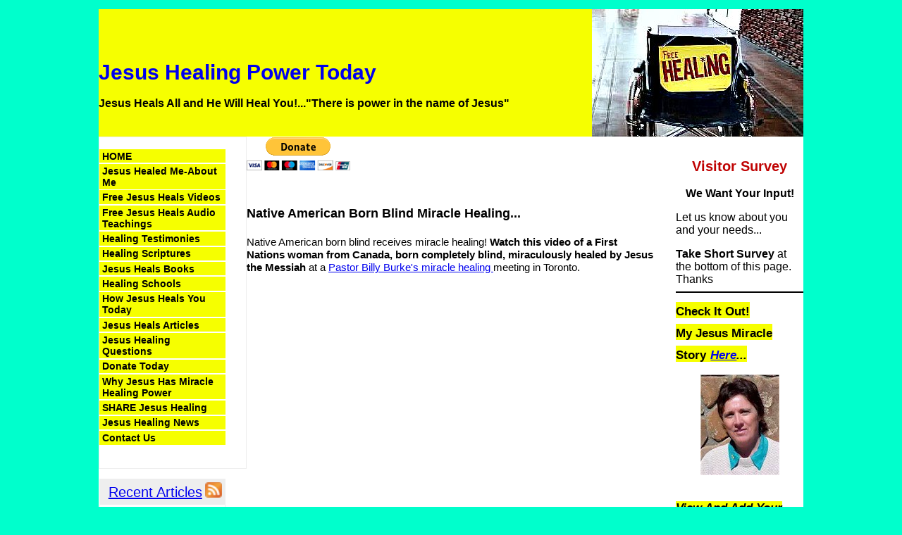

--- FILE ---
content_type: text/html; charset=UTF-8
request_url: http://www.jesushealingpowertoday.com/native-american-born-blind-miracle-healing.html
body_size: 9522
content:
<!DOCTYPE HTML>
<html>
<head><meta http-equiv="content-type" content="text/html; charset=UTF-8"><title>Native American born blindreceives miracle healing by Messiah Jesus</title><meta name="description" content="Native American born blind receives miracle healing! Watch this video of a First Nations woman from Canada born completely blind miracuouly healed by Jesus the Messiah at Pastor Billy Burke's miracle healing meeting in Toronto."><meta id="viewport" name="viewport" content="width=device-width, initial-scale=1, maximum-scale=1, minimum-scale=1">
<link href="/sd/support-files/style.css" rel="stylesheet" type="text/css">
<!-- start: tool_blocks.sbi_html_head -->
<link rel="canonical" href="http://www.jesushealingpowertoday.com/native-american-born-blind-miracle-healing.html"/>
<link rel="alternate" type="application/rss+xml" title="RSS" href="http://www.jesushealingpowertoday.com/jesus-healing.xml">
<meta property="og:site_name" content="Jesus Healing Power Today"/>
<meta property="og:title" content="Native American born blindreceives miracle healing by Messiah Jesus"/>
<meta property="og:description" content="Native American born blind receives miracle healing! Watch this video of a First Nations woman from Canada born completely blind miracuouly healed by Jesus the Messiah at Pastor Billy Burke's miracle healing meeting in Toronto."/>
<meta property="og:type" content="article"/>
<meta property="og:url" content="http://www.jesushealingpowertoday.com/native-american-born-blind-miracle-healing.html"/>
<meta property="og:image" content="http://www.jesushealingpowertoday.com/jesus-healing-fb.jpg"/>
<!-- SD -->
<script>var https_page=0</script>
<script src="http://www.jesushealingpowertoday.com/sd/support-files/eucookie.js.pagespeed.jm.j0X8o-X3j1.js" async defer></script><!-- end: tool_blocks.sbi_html_head -->
<!-- start: shared_blocks.187768928#end-of-head -->
<script>(function(i,s,o,g,r,a,m){i['GoogleAnalyticsObject']=r;i[r]=i[r]||function(){(i[r].q=i[r].q||[]).push(arguments)},i[r].l=1*new Date();a=s.createElement(o),m=s.getElementsByTagName(o)[0];a.async=1;a.src=g;m.parentNode.insertBefore(a,m)})(window,document,'script','//www.google-analytics.com/analytics.js','ga');ga('create','UA-67204949-1','auto');ga('send','pageview');</script>
<!-- end: shared_blocks.187768928#end-of-head -->
<!--[if IE 8]>
    <script type="text/javascript" src="/sd/support-files/fix.js"></script>
    <![endif]-->
<script>var FIX=FIX||{};</script>
<!--[if IE 8]>
    <script type="text/javascript">
        FIX.doEndOfHead();
    </script>
    <![endif]-->
</head>
<body class="responsive">
<div id="PageWrapper" class="modern">
<div id="HeaderWrapper">
<div id="Header">
<div class="Liner">
<div class="WebsiteName">
<a href="/">Jesus Healing Power Today</a>
</div><div class="Tagline">Jesus Heals All and He Will Heal You!..."There is power in the name of Jesus"</div>
<!-- start: shared_blocks.187768924#top-of-header -->
<!-- end: shared_blocks.187768924#top-of-header -->
<!-- start: shared_blocks.187768915#bottom-of-header -->
<!-- end: shared_blocks.187768915#bottom-of-header -->
</div><!-- end Liner -->
</div><!-- end Header -->
</div><!-- end HeaderWrapper -->
<div id="ColumnsWrapper">
<div id="ContentWrapper">
<div id="ContentColumn">
<div class="Liner">
<!-- start: shared_blocks.187768912#above-h1 -->
<!-- start: shared_blocks.199658092#Donate/Any Amount -->
<form action="https://www.paypal.com/cgi-bin/webscr" method="post" target="_top">
<input type="hidden" name="cmd" value="_s-xclick">
<input type="hidden" name="hosted_button_id" value="3SAZBFTXQGTXA">
<input type="image" src="https://www.paypalobjects.com/en_US/i/btn/btn_donateCC_LG.gif" border="0" name="submit" alt="PayPal - The safer, easier way to pay online!">
<img alt="" border="0" src="https://www.paypalobjects.com/en_US/i/scr/pixel.gif" width="1" height="1">
</form>
<!-- end: shared_blocks.199658092#Donate/Any Amount -->
<!-- end: shared_blocks.187768912#above-h1 -->
<h1><span style="font-family: arial, helvetica, sans-serif;font-size: 18px;"><b>Native American Born Blind Miracle Healing...</b></span><br/></h1>
<!-- start: shared_blocks.187768932#below-h1 -->
<!-- end: shared_blocks.187768932#below-h1 -->
<p><span style="font-family: arial, helvetica, sans-serif;font-size: 15px;">Native American born blind receives miracle healing!<b> Watch this video of a First Nations woman from Canada, born completely blind, miraculously healed by Jesus the Messiah</b> at a <a href="https://www.youtube.com/user/BillyBurkeWOutreach/videos" onclick="return FIX.track(this);" rel="noopener" target="_blank">Pastor Billy Burke's miracle healing </a>meeting in Toronto.</span></p><p><br/></p>
<iframe width="560" height="315" src="https://www.youtube.com/embed/pl5DhmvBPgA" frameborder="0" allow="autoplay; encrypted-media" allowfullscreen></iframe>
<br/><br/>
<!-- start: shared_blocks.187768927#below-paragraph-1 -->
<!-- end: shared_blocks.187768927#below-paragraph-1 -->
<!-- start: shared_blocks.187768926#above-socialize-it -->
<!-- end: shared_blocks.187768926#above-socialize-it -->
<!-- start: shared_blocks.187768914#socialize-it -->
<!-- start: shared_blocks.199658092#Donate/Any Amount -->
<form action="https://www.paypal.com/cgi-bin/webscr" method="post" target="_top">
<input type="hidden" name="cmd" value="_s-xclick">
<input type="hidden" name="hosted_button_id" value="3SAZBFTXQGTXA">
<input type="image" src="https://www.paypalobjects.com/en_US/i/btn/btn_donateCC_LG.gif" border="0" name="submit" alt="PayPal - The safer, easier way to pay online!">
<img alt="" border="0" src="https://www.paypalobjects.com/en_US/i/scr/pixel.gif" width="1" height="1">
</form>
<!-- end: shared_blocks.199658092#Donate/Any Amount -->
<!-- start: tool_blocks.socializeit -->
<div id="socializeit_200510092" class="js-socializeit"></div>
<script>var https_page;var socializeit_options=socializeit_options||[];socializeit_options.push({el_id:"socializeit_200510092",pack:1,domain:"jesushealingpowertoday.com",https_page:https_page,share_horizontal_label:"Share this page:",share_sticky_label:"Share",payItText:"Enjoy this page?  Please pay it forward. Here&apos;s how...",payItExpanded:"",szColor:"",whatIsThisLabel:"What&rsquo;s this?",whatIsThisUrl:"",background_color:"",version:1,display_variant:""});</script><!-- end: tool_blocks.socializeit -->
<!-- end: shared_blocks.187768914#socialize-it -->
<!-- start: shared_blocks.187768923#below-socialize-it -->
<!-- end: shared_blocks.187768923#below-socialize-it -->
</div><!-- end Liner -->
</div><!-- end ContentColumn -->
</div><!-- end ContentWrapper -->
<div id="NavWrapper">
<div id="NavColumn">
<div class="Liner">
<!-- start: shared_blocks.187768933#top-of-nav-column -->
<!-- end: shared_blocks.187768933#top-of-nav-column -->
<!-- start: shared_blocks.187768929#navigation -->
<!-- start: tool_blocks.navbar --><div class="Navigation"><ul><li class=""><a href="/">HOME</a></li><li class=""><a href="/jesus-healed-me.html">Jesus Healed Me-About Me</a></li><li class=""><a href="/free-jesus-heals-videos.html">Free Jesus Heals Videos</a></li><li class=""><a href="/free-jesus-heals-audio-teachings.html">Free Jesus Heals Audio Teachings</a></li><li class=""><a href="/healing-testimonies.html">Healing Testimonies</a></li><li class=""><a href="/scriptures-on-healing.html">Healing Scriptures</a></li><li class=""><a href="/jesus-heals-books.html">Jesus Heals Books</a></li><li class=""><a href="/jesus-healing-school.html">Healing Schools</a></li><li class=""><a href="/jesus-heals-the-sick.html">How Jesus Heals You Today</a></li><li class=""><a href="/andrew-wommack.html">Jesus Heals Articles</a></li><li class=""><a href="/questions-about-jesus-healing.html">Jesus Healing Questions</a></li><li class=""><a href="/Donate-Today.html">Donate Today</a></li><li class=""><a href="/there-is-power-in-the-name-of-jesus.html">Why Jesus Has Miracle Healing Power</a></li><li class=""><a href="/share-jesus-healing-power-today.html">SHARE Jesus Healing</a></li><li class=""><a href="/jesus-healing-blog.html">Jesus Healing News</a></li><li class=""><a href="/contact-us.html">Contact Us</a></li></ul></div>
<!-- end: tool_blocks.navbar -->
<!-- end: shared_blocks.187768929#navigation -->
<!-- start: shared_blocks.187768934#bottom-of-nav-column -->
<!-- start: tool_blocks.whatsnew.[base64] -->
<div class="WhatsNew WhatsNewLeft" style="width: 100%">
<h2><a href="http://www.jesushealingpowertoday.com/jesus-healing-blog.html">Recent Articles</a></h2><div class="WhatsNew-subscribe">
<img class="WhatsNew-icon" src="[data-uri]" alt="RSS"/>
<ul>
<li>
<a href="http://www.jesushealingpowertoday.com/jesus-healing.xml">
<img src="[data-uri]" alt="XML RSS"/>
</a>
</li> <li>
<a href="https://feedly.com/i/subscription/feed/http://www.jesushealingpowertoday.com/jesus-healing.xml" target="new" rel="nofollow">
<img src="[data-uri]" alt="follow us in feedly"/>
</a>
</li> <li>
<a href="https://add.my.yahoo.com/rss?url=http://www.jesushealingpowertoday.com/jesus-healing.xml" target="new" rel="nofollow">
<img src="[data-uri]" alt="Add to My Yahoo!"/>
</a>
</li> </ul>
</div><ol>
<li>
<h3><a href="http://www.jesushealingpowertoday.com/delivered-from-my-satanic-love-for-dead-animals.html">Delivered from my Satanic Love for DEAD Animals</a></h3><div class="WhatsNew-content">I AM FREE from Satan's bondage to death & the love of dead animals, set free by the Love of Jesus! As a child my mother introduced me to her friends as</div><p class="WhatsNew-more"><a href="/delivered-from-my-satanic-love-for-dead-animals.html">Read More</a></p></li>
<li>
<h3><a href="http://www.jesushealingpowertoday.com/do-i-have-to-be-baptized-in-the-holy-spirit-in-order-to-be-healed.html">Do I have to be baptized in the Holy Spirit in order to be healed?</a></h3><div class="WhatsNew-content">Do I have to be baptized in the Holy Spirit in order to be healed through my own faith? Thank for your answer.</div><p class="WhatsNew-more"><a href="/do-i-have-to-be-baptized-in-the-holy-spirit-in-order-to-be-healed.html">Read More</a></p></li>
<li>
<h3><a href="http://www.jesushealingpowertoday.com/jesus-healed-me-of-migraines.html">Jesus Healed Me Of Migraines</a></h3><div class="blogItThumbnail"><a href="http://www.jesushealingpowertoday.com/jesus-healed-me-of-migraines.html"><img class="blogItThumbnail" src="http://www.jesushealingpowertoday.com/images/150x184xjesus-healed-me-of-migraines-21846444.jpg.pagespeed.ic.Gd-U4lCb4J.webp" alt="" style="width:150px;height:184.615384615385px" width="150" height="184.615384615385"></a></div><div class="WhatsNew-content">Did you know that out of 37 miracles Jesus performed in the bible, 26 of them were about healing the sick. Jesus knew how important health is to us. Although</div><p class="WhatsNew-more"><a href="/jesus-healed-me-of-migraines.html">Read More</a></p></li></ol></div><!-- end: tool_blocks.whatsnew.[base64] -->
<!-- end: shared_blocks.187768934#bottom-of-nav-column -->
</div><!-- end Liner -->
</div><!-- end NavColumn -->
</div><!-- end NavWrapper -->
<div id="ExtraWrapper">
<div id="ExtraColumn">
<div class="Liner">
<!-- start: shared_blocks.187768917#top-extra-default -->
<div class="" style="float: left; width: 20%; box-sizing: border-box"></div>
<!-- end: shared_blocks.187768917#top-extra-default -->
<!-- start: shared_blocks.187768931#extra-default-nav -->
<!-- start: shared_blocks.188639172#Right Column Visitor Survey -->
<div class="" style="float: left; box-sizing: border-box"><h2 style="text-align: center"><span style="font-size: 23px;"><b><span style="font-size: 20px;font-family: 'arial black',gadget,sans-serif;"><span style="color: rgb(191, 2, 2);">Visitor</span><span style="color: rgb(191, 2, 2);"> Survey</span></span><br/></b></span></h2>
<p style="text-align: center;"><span style="font-family: 'arial black',gadget,sans-serif;"><b>We Want Your Input!</b></span></p><p style="text-align: left;"><span style="font-weight: normal;font-family: 'arial black',gadget,sans-serif;font-size: 16px;">Let us know about you and your needs...</span></p><p style="text-align: left;"><span style="font-family: 'arial black',gadget,sans-serif;font-size: 16px;"><b>Take Short Survey</b><span style="font-weight: normal;"> at the bottom of this page. Thanks</span></span><br/></p>
<hr style="width:100%;">
</div>
<!-- end: shared_blocks.188639172#Right Column Visitor Survey -->
<!-- end: shared_blocks.187768931#extra-default-nav -->
<!-- start: shared_blocks.187768920#bottom-extra-default -->
<h2><span style="font-size: 21px;color: rgb(0, 0, 0);background-color: rgb(246, 255, 0);font-family: 'arial black',gadget,sans-serif;"><span style="font-size: 17px;"><b>Check It Out!<br/>My Jesus Miracle Story</b></span> <span style="font-size: 17px;color: rgb(0, 0, 0);background-color: rgb(246, 255, 0);"><b><em><a href="http://www.jesushealingpowertoday.com/jesus-healed-me.html"><span style="font-family: 'arial black',gadget,sans-serif;">Here</span></a>...</em></b></span></span><br/></h2>
<div class="ImageBlock ImageBlockCenter"><img src="http://www.jesushealingpowertoday.com/images/xsusan-face-photo.jpg.pagespeed.ic.iOPTL5tIu7.webp" width="112" height="143" data-pin-media="http://www.jesushealingpowertoday.com/images/susan-face-photo.jpg" style="width: 112px; height: auto"></div>
<h2><span style="font-size: 17px;background-color: rgb(246, 255, 0);font-family: 'arial black',gadget,sans-serif;"><em><b>View And Add Your Healing Testimonies <span style="font-size: 18px;"><a href="http://www.jesushealingpowertoday.com/healing-testimonies.html"><span style="background-color: rgb(246, 255, 0);font-family: 'arial black',gadget,sans-serif;">Here</span></a>...</span></b></em></span><br/></h2>
<div class="ImageBlock ImageBlockCenter"><img src="http://www.jesushealingpowertoday.com/images/xedited_hannah9.jpg.pagespeed.ic.loGi7rgl4P.webp" width="181" height="176.977777777778" data-pin-media="http://www.jesushealingpowertoday.com/images/edited_hannah9.jpg" style="width: 181px; height: auto"></div>
<div style="overflow-x: auto;">
<table class="columns_block grid_block" border="0" style="width: 100%;"><tr><td class="column_0" style="width: 33.33%;vertical-align:top;">
<!-- start: tool_blocks.faceit_like.2 --><div style='min-height:32px; display: block;'><div id="fb-root"></div>
<script>(function(d,s,id){var js,fjs=d.getElementsByTagName(s)[0];if(d.getElementById(id))return;js=d.createElement(s);js.id=id;js.src="//connect.facebook.net/en_US/sdk.js#xfbml=1&version=v2.6";fjs.parentNode.insertBefore(js,fjs);}(document,'script','facebook-jssdk'));</script><div class="fb-like" data-href="http://www.jesushealingpowertoday.com/native-american-born-blind-miracle-healing.html" data-layout="button" data-action="like" data-show-faces="false" data-share="true"></div></div><!-- end: tool_blocks.faceit_like.2 -->
<!-- start: tool_blocks.twitterfollow -->
<div class="twitterFollow" style="text-align:left;">
<a href="https://twitter.com/JesusHealingPwr" class="twitter-follow-button" data-show-count="false" data-size="medium" data-show-screen-name="false">Follow @JesusHealingPwr</a>
<script>!function(d,s,id){var js,fjs=d.getElementsByTagName(s)[0];if(!d.getElementById(id)){js=d.createElement(s);js.id=id;js.src="//platform.twitter.com/widgets.js";fjs.parentNode.insertBefore(js,fjs);}}(document,"script","twitter-wjs");</script>
</div>
<!-- end: tool_blocks.twitterfollow -->
<!-- start: tool_blocks.googleplus1 -->
<div class="googlePlusOne" style="text-align:left">
<div class="g-plusone" data-size="small" data-annotation="bubble" data-href="http://www.jesushealingpowertoday.com/native-american-born-blind-miracle-healing.html" data-callback="plusone_vote">
</div>
</div>
<!-- end: tool_blocks.googleplus1 -->
</td><td class="column_1" style="width: 33.336%;vertical-align:top;">
</td><td class="column_2" style="width: 33.334%;vertical-align:top;">
</td></tr></table>
</div>
<!-- start: shared_blocks.199658092#Donate/Any Amount -->
<form action="https://www.paypal.com/cgi-bin/webscr" method="post" target="_top">
<input type="hidden" name="cmd" value="_s-xclick">
<input type="hidden" name="hosted_button_id" value="3SAZBFTXQGTXA">
<input type="image" src="https://www.paypalobjects.com/en_US/i/btn/btn_donateCC_LG.gif" border="0" name="submit" alt="PayPal - The safer, easier way to pay online!">
<img alt="" border="0" src="https://www.paypalobjects.com/en_US/i/scr/pixel.gif" width="1" height="1">
</form>
<!-- end: shared_blocks.199658092#Donate/Any Amount -->
<!-- start: shared_blocks.207940085#tax exempt donations -->
<p><span style="font-family: 'arial black',gadget,sans-serif;font-size: 15px;"><b><u>USA donors can make tax-exempt donations</u> to the "Susan Palmer Ministry" account, set-up through Church For All Nations</b>.&#xa0;<b><span style="color: rgb(204, 12, 12);">Please</span> <span style="color: rgb(204, 10, 10);">use this link if you want </span><span style="color: rgb(212, 19, 19);">receipts&#xa0;</span></b><b><span style="color: rgb(212, 19, 19);">for tax-exempt donations to JesusHealingPowerToday:</span> </b><a href="https://churchforallnations.ccbchurch.com/form_response.php?id=373" onclick="return FIX.track(this);" rel="noopener" target="_blank"><span style="font-family: 'arial black',gadget,sans-serif;color: rgb(8, 8, 133);"><b>https://churchforallnations.ccbchurch.com/form_response.php?id=373</b></span></a><span style="color: rgb(8, 8, 133);">&#xa0;.
</span><a href="https://churchforallnations.ccbchurch.com/form_response.php?id=373" onclick="return FIX.track(this);" rel="noopener" style="text-decoration:none" target="_blank"><span style="font-family: 'arial black',gadget,sans-serif;color: rgb(8, 8, 133);">Ministry Giving - Susan Palmer</span></a></span><br/><span style="font-family: 'arial black',gadget,sans-serif;font-size: 15px;">Both recurring monthly donations and one-time offerings are appreciated.<b><u> </u></b></span></p><p><span style="font-family: 'arial black',gadget,sans-serif;font-size: 15px;"><b><u>International donors can contribute in your local currency through the <span style="color: rgb(207, 14, 14);">DONATE BUTTON</span> on this </u><u>website</u>, or log in to <span style="color: rgb(20, 8, 120);">PayPal.com</span> and send your funds to <span style="color: rgb(189, 19, 152);">"jesushealingpowertoday@gmail.com</span><span style="color: rgb(189, 19, 152);">"</span></b> (NOTE You can contribute by debit/credit card or echeck through PayPal) .</span></p><p><span style="font-family: 'arial black',gadget,sans-serif;font-size: 16px;"><span style="font-size: 18px;"><span style="font-size: 15px;"><b>Thank you for giving to spread the miracle healing of Jesus worldwide</b>. May God richly bless you!</span><br/></span></span></p>
<!-- end: shared_blocks.207940085#tax exempt donations -->
<!-- end: shared_blocks.187768920#bottom-extra-default -->
</div><!-- end Liner -->
</div><!-- end NavColumn -->
</div><!-- end NavWrapper -->
</div><!-- end ColumnsWrapper -->
<div id="FooterWrapper">
<div id="Footer">
<div class="Liner">
<!-- start: shared_blocks.187768916#above-bottom-nav -->
<!-- end: shared_blocks.187768916#above-bottom-nav -->
<!-- start: shared_blocks.187768919#bottom-navigation -->
<!-- end: shared_blocks.187768919#bottom-navigation -->
<!-- start: shared_blocks.187768913#below-bottom-nav -->
<!-- end: shared_blocks.187768913#below-bottom-nav -->
<!-- start: shared_blocks.187768918#footer -->
<p style="text-align: center;"><span style="color: rgb(0, 0, 0);">© Copyright 2015-2020. JesusHealingPowerToday.com&#xa0; All rights reserved.
</span><br/><span style="color: rgb(0, 0, 0);">
No reproduction permitted without permission.</span>
</p>
<!-- end: shared_blocks.187768918#footer -->
</div><!-- end Liner -->
</div><!-- end Footer -->
</div><!-- end FooterWrapper -->
</div><!-- end PageWrapper -->
<!--[if !IE 8]> -->
<script src="/sd/support-files/fix.js"></script>
<script>FIX.modernize();</script>
<!-- <![endif]-->
<script>FIX.doEndOfBody();</script>
<script src="/sd/support-files/design.js"></script>
<!-- start: tool_blocks.sbi_html_body_end -->
<script>var SS_PARAMS={pinterest_enabled:false,googleplus1_on_page:true,socializeit_onpage:true};</script> <div id="fb-root"></div>
<script async defer crossorigin="anonymous" src="https://connect.facebook.net/en_US/sdk.js#xfbml=1&version=v4.0&autoLogAppEvents=1"></script><style>.g-recaptcha{display:inline-block}.recaptcha_wrapper{text-align:center}</style>
<script>if(typeof recaptcha_callbackings!=="undefined"){SS_PARAMS.recaptcha_callbackings=recaptcha_callbackings||[]};</script><script>(function(d,id){if(d.getElementById(id)){return;}var s=d.createElement('script');s.async=true;s.defer=true;s.src="/ssjs/ldr.js";s.id=id;d.getElementsByTagName('head')[0].appendChild(s);})(document,'_ss_ldr_script');</script><!-- end: tool_blocks.sbi_html_body_end -->
<!-- Generated at 11:35:12 03-Dec-2022 with basic_white_nce_responsive_2 v104 -->
</body>
</html>


--- FILE ---
content_type: application/javascript
request_url: http://www.jesushealingpowertoday.com/sd/support-files/eucookie.js
body_size: 1915
content:
var config = {};
config.enabled = 1;
config.text = 'Cookies help us deliver our services. By using our services, you agree to our use of cookies.';
config.moreLinkUrl = '/contact-us.html';
config.moreLinkLabel = 'Learn more';
config.buttonLabel = 'Got it!';
config.position = 'bottom';

if (config.enabled) {

    var euCookieInitialized = false;

    var hasCookie = function(key, value) {
        var regexp = new RegExp(key + '=' + value);
        return regexp.test(document.cookie);
    };

    var addEuCookieWidget = function(config) {
        if (hasCookie('eucookieconsent', '1') || euCookieInitialized) {
            return;
        }
        var body = document.querySelector('body');
        var head = document.querySelector('head');
        var css = document.createElement('STYLE');
        var widgetBar = document.createElement('DIV');
        var widgetText = document.createElement('P');
        var widgetMoreLink = document.createElement('A');
        var widgetButton = document.createElement('button');

        widgetBar.className = 'eucookiebar';
        if (config.position === 'bottom') {
            widgetBar.className = widgetBar.className + ' bottom';
        }
        widgetText.innerHTML = config.text + ' ';
        widgetMoreLink.href = config.moreLinkUrl;
        widgetMoreLink.target = '_blank';
        widgetMoreLink.innerHTML = config.moreLinkLabel;
        widgetButton.innerHTML = config.buttonLabel;
        widgetText.appendChild(widgetMoreLink);
        widgetText.innerHTML += '.';
        widgetBar.appendChild(widgetText);
        widgetBar.appendChild(widgetButton);

        css.type = 'text/css';
        css.innerHTML = '.eucookiebar button,.eucookiebar p{display:inline-block;margin:.25em .5em !important;font-family:"Lucida Grande",Geneva,Arial,Verdana,sans-serif !important;}' +
            '.eucookiebar{text-align:center;position:absolute;top:-100px;left:0;right:0;background:#fff;padding:.5% 2%;box-shadow:0 4px 10px 1px rgba(0,0,0,.2);z-index:1000;font-size:12px;font-family:"Lucida Grande",Geneva,Arial,Verdana,sans-serif;color:#666;transition:top .5s ease,bottom .5s ease}' +
            '.eucookiebar a{color:#00f;font-weight:400;text-decoration:underline}' +
            '.eucookiebar a:visited{color:#551A8B}' +
            '.eucookiebar a:active{color:red}' +
            '.eucookiebar button{background:#eee;border:1px solid #888;border-radius:4px;font-size:100%;font-weight:700;color:#666}' +
            '.eucookiebar button:hover{background:#666;color:#fff}' +
            '.eucookiebar.show{top:0;}' +
            '.eucookiebar.hide{top:-100px;}' +
            '.eucookiebar.bottom{top:auto;bottom:-100px;position:fixed;}' +
            '.eucookiebar.bottom.show{bottom:0;}' +
            '.eucookiebar.bottom.hide{bottom:-100px;}';

        head.appendChild(css);
        body.appendChild(widgetBar);

        // Without the setTimeout the animation would not work.
        setTimeout(function() {
            widgetBar.className = widgetBar.className + ' show';
        }, 10);

        widgetButton.addEventListener("click", function () {
            var expires = new Date();
            expires.setFullYear(expires.getFullYear() + 10);
            document.cookie = 'eucookieconsent=1; expires=' + expires.toUTCString();
            widgetBar.className = widgetBar.className + ' hide';
        }, false);

        euCookieInitialized = true;
    };

    var euCookieInit = function() {
        document.addEventListener("DOMContentLoaded", function () {
            addEuCookieWidget(config);
        }, false);

        // Make sure the bar is added if the JS file loads after DOMContentLoaded.
        if (!euCookieInitialized) {
            addEuCookieWidget(config);
        }
    };

    var xhrSuccess = function() {
        this.callback.apply(this, this.arguments);
    };

    var xhrError = function() {
        console.error(this.statusText);
    };

    var loadURL = function(sURL, fCallback /*, argumentToPass1, argumentToPass2, etc. */) {
        var oReq = new XMLHttpRequest();
        oReq.callback = fCallback;
        oReq.arguments = Array.prototype.slice.call(arguments, 2);
        oReq.onload = xhrSuccess;
        oReq.onerror = xhrError;
        oReq.open("get", sURL, true);
        oReq.send(null);
    };

    var testCountry = function() {
        var country = this.getResponseHeader('x-request-country');
        var euVisitor = /Austria|Belgium|Bulgaria|Croatia|Cyprus|Czech Republic|Denmark|Estonia|Finland|France|Germany|Greece|Hungary|Ireland|Italy|Latvia|Lithuania|Luxembourg|Malta|Netherlands|Poland|Portugal|Romania|Slovakia|Slovenia|Spain|Sweden|United Kingdom/.test(country);
        if (euVisitor) {
            euCookieInit();
        }
    };

    if (hasCookie('ss_beta_ui', '1')) {
        euCookieInit();
    } else {
        loadURL('/sd/support-files/eucookie.js', testCountry);
    }
}


--- FILE ---
content_type: text/plain
request_url: https://www.google-analytics.com/j/collect?v=1&_v=j102&a=842668570&t=pageview&_s=1&dl=http%3A%2F%2Fwww.jesushealingpowertoday.com%2Fnative-american-born-blind-miracle-healing.html&ul=en-us%40posix&dt=Native%20American%20born%20blindreceives%20miracle%20healing%20by%20Messiah%20Jesus&sr=1280x720&vp=1280x720&_u=IEBAAEABAAAAACAAI~&jid=320169096&gjid=1422258667&cid=1403302243.1769091013&tid=UA-67204949-1&_gid=1835740589.1769091013&_r=1&_slc=1&z=1903633770
body_size: -289
content:
2,cG-6X2XWY58N1

--- FILE ---
content_type: application/javascript
request_url: http://www.jesushealingpowertoday.com/sd/support-files/eucookie.js.pagespeed.jm.j0X8o-X3j1.js
body_size: 1659
content:
var config={};config.enabled=1;config.text='Cookies help us deliver our services. By using our services, you agree to our use of cookies.';config.moreLinkUrl='/contact-us.html';config.moreLinkLabel='Learn more';config.buttonLabel='Got it!';config.position='bottom';if(config.enabled){var euCookieInitialized=false;var hasCookie=function(key,value){var regexp=new RegExp(key+'='+value);return regexp.test(document.cookie);};var addEuCookieWidget=function(config){if(hasCookie('eucookieconsent','1')||euCookieInitialized){return;}var body=document.querySelector('body');var head=document.querySelector('head');var css=document.createElement('STYLE');var widgetBar=document.createElement('DIV');var widgetText=document.createElement('P');var widgetMoreLink=document.createElement('A');var widgetButton=document.createElement('button');widgetBar.className='eucookiebar';if(config.position==='bottom'){widgetBar.className=widgetBar.className+' bottom';}widgetText.innerHTML=config.text+' ';widgetMoreLink.href=config.moreLinkUrl;widgetMoreLink.target='_blank';widgetMoreLink.innerHTML=config.moreLinkLabel;widgetButton.innerHTML=config.buttonLabel;widgetText.appendChild(widgetMoreLink);widgetText.innerHTML+='.';widgetBar.appendChild(widgetText);widgetBar.appendChild(widgetButton);css.type='text/css';css.innerHTML='.eucookiebar button,.eucookiebar p{display:inline-block;margin:.25em .5em !important;font-family:"Lucida Grande",Geneva,Arial,Verdana,sans-serif !important;}'+'.eucookiebar{text-align:center;position:absolute;top:-100px;left:0;right:0;background:#fff;padding:.5% 2%;box-shadow:0 4px 10px 1px rgba(0,0,0,.2);z-index:1000;font-size:12px;font-family:"Lucida Grande",Geneva,Arial,Verdana,sans-serif;color:#666;transition:top .5s ease,bottom .5s ease}'+'.eucookiebar a{color:#00f;font-weight:400;text-decoration:underline}'+'.eucookiebar a:visited{color:#551A8B}'+'.eucookiebar a:active{color:red}'+'.eucookiebar button{background:#eee;border:1px solid #888;border-radius:4px;font-size:100%;font-weight:700;color:#666}'+'.eucookiebar button:hover{background:#666;color:#fff}'+'.eucookiebar.show{top:0;}'+'.eucookiebar.hide{top:-100px;}'+'.eucookiebar.bottom{top:auto;bottom:-100px;position:fixed;}'+'.eucookiebar.bottom.show{bottom:0;}'+'.eucookiebar.bottom.hide{bottom:-100px;}';head.appendChild(css);body.appendChild(widgetBar);setTimeout(function(){widgetBar.className=widgetBar.className+' show';},10);widgetButton.addEventListener("click",function(){var expires=new Date();expires.setFullYear(expires.getFullYear()+10);document.cookie='eucookieconsent=1; expires='+expires.toUTCString();widgetBar.className=widgetBar.className+' hide';},false);euCookieInitialized=true;};var euCookieInit=function(){document.addEventListener("DOMContentLoaded",function(){addEuCookieWidget(config);},false);if(!euCookieInitialized){addEuCookieWidget(config);}};var xhrSuccess=function(){this.callback.apply(this,this.arguments);};var xhrError=function(){console.error(this.statusText);};var loadURL=function(sURL,fCallback){var oReq=new XMLHttpRequest();oReq.callback=fCallback;oReq.arguments=Array.prototype.slice.call(arguments,2);oReq.onload=xhrSuccess;oReq.onerror=xhrError;oReq.open("get",sURL,true);oReq.send(null);};var testCountry=function(){var country=this.getResponseHeader('x-request-country');var euVisitor=/Austria|Belgium|Bulgaria|Croatia|Cyprus|Czech Republic|Denmark|Estonia|Finland|France|Germany|Greece|Hungary|Ireland|Italy|Latvia|Lithuania|Luxembourg|Malta|Netherlands|Poland|Portugal|Romania|Slovakia|Slovenia|Spain|Sweden|United Kingdom/.test(country);if(euVisitor){euCookieInit();}};if(hasCookie('ss_beta_ui','1')){euCookieInit();}else{loadURL('/sd/support-files/eucookie.js',testCountry);}}